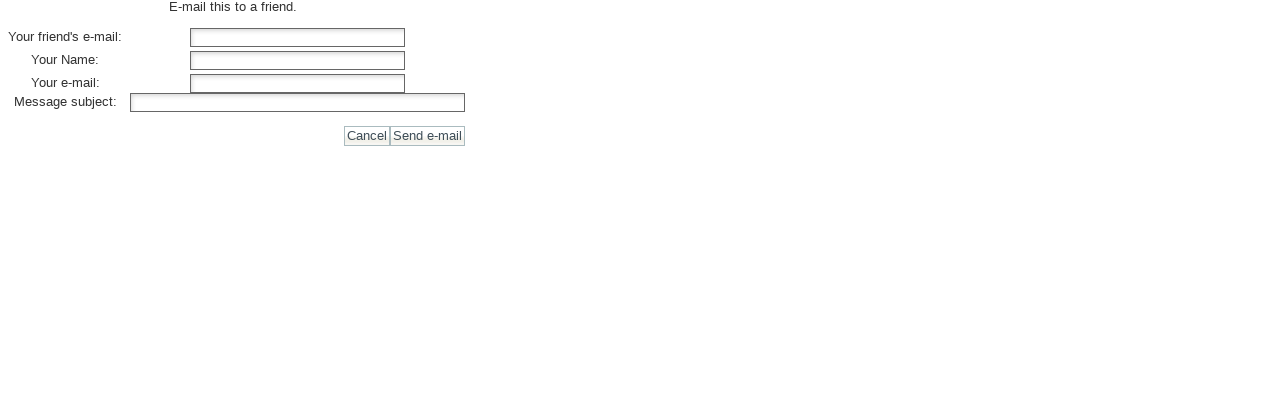

--- FILE ---
content_type: text/html
request_url: https://www.thekennygallery.ie/gallery/index2.php?option=com_content&task=emailform&id=111&itemid=34
body_size: 576
content:
<?xml version="1.0" encoding="iso-8859-1"?>	<!DOCTYPE html PUBLIC "-//W3C//DTD XHTML 1.0 Transitional//EN" "http://www.w3.org/TR/xhtml1/DTD/xhtml1-transitional.dtd">
	<html xmlns="http://www.w3.org/1999/xhtml">
		<head>
			<title>The Kenny Gallery - Irish Art Gallery - Berkery, Shane</title>
<script language="JavaScript" type="text/javascript" src="http://www.google-analytics.com/urchin.js"></script>
<script type="text/javascript">
_uacct = "UA-511975-3";
urchinTracker();
</script>
<link rel="stylesheet" href="templates/kgallery2011/css/template_css.css" type="text/css" />
			<link rel="stylesheet" href="templates/kgallery2011/css/template_css.css" type="text/css" />
			<link rel="shortcut icon" href="https://www.thekennygallery.ie/gallery/images/favicon.ico" />
			<meta http-equiv="Content-Type" content="text/html; charset=iso-8859-1" />
			<meta name="robots" content="noindex, nofollow" />
					</head>
		<body class="contentpane">
					<script language="javascript" type="text/javascript">
		function submitbutton() {
			var form = document.frontendForm;
			// do field validation
			if (form.email.value == "" || form.youremail.value == "") {
				alert( 'You must enter your valid e-mail and the valid e-mail to send to.' );
				return false;
			}
			return true;
		}
		</script>

		<form action="index2.php?option=com_content&amp;task=emailsend" name="frontendForm" method="post" onSubmit="return submitbutton();">
		<table cellspacing="0" cellpadding="0" border="0">
		<tr>
			<td colspan="2">
			E-mail this to a friend.			</td>
		</tr>
		<tr>
			<td colspan="2">&nbsp;</td>
		</tr>
		<tr>
			<td width="130">
			Your friend's e-mail:			</td>
			<td>
			<input type="text" name="email" class="inputbox" size="25" />
			</td>
		</tr>
		<tr>
			<td height="27">
			Your Name:			</td>
			<td>
			<input type="text" name="yourname" class="inputbox" size="25" />
			</td>
		</tr>
		<tr>
			<td>
			Your e-mail:			</td>
			<td>
			<input type="text" name="youremail" class="inputbox" size="25" />
			</td>
		</tr>
		<tr>
			<td>
			 Message subject:			</td>
			<td>
			<input type="text" name="subject" class="inputbox" maxlength="100" size="40" />
			</td>
		</tr>
		<tr>
			<td colspan="2">&nbsp;</td>
		</tr>
		<tr>
			<td colspan="2">
			<input type="submit" name="submit" class="button" value="Send e-mail" />
			&nbsp;&nbsp;
			<input type="button" name="cancel" value="Cancel" class="button" onclick="window.close();" />
			</td>
		</tr>
		</table>

		<input type="hidden" name="id" value="111" />
		<input type="hidden" name="itemid" value="34" />
		<input type="hidden" name="j8ea24cf0a24013bfd0082267f8695c4d" value="1" />
		</form>
				</body>
	</html>
	

--- FILE ---
content_type: text/css
request_url: https://www.thekennygallery.ie/gallery/templates/kgallery2011/css/template_css.css
body_size: 2994
content:
body {
	margin: 0px 0px 0px 0px;
	padding: 0px 0px 0px 0px;
	text-align: center;
	background:#FFFFFF;
	font-family: verdana, arial, sans-serif;
	font-size:12.5px;
}

p {
	padding-left:15px;
	padding-right:25px;
}
.container {
	padding:0px;
	width:1000px;
	height:auto;
	margin:auto; 	
	position:relative;
	background-color: #FFF;
	text-align:left;
}

img {
	border:0;
}	

a {
	color:#006557;
	text-decoration:none;
	font-weight:bold;
}

a:visited {
	color:#006557;
	text-decoration:none;
}

a:hover {
	color:#000000;
	text-decoration:underline;
}

a:active {
	color:#006557;
	text-decoration:underline;
} 
tr, p, div {
	font-family: verdana, arial, sans-serif;
	font-size:12.5px;
	color:#333333;
}

td {
	font-family: verdana, arial, sans-serif;
	font-size:12.5px;
	color:#333333;
}

hr {
	color:#999999;
	height:1px;
	width:100%;
}
.search {
	float:right;
	display:block;
	padding-right:7px;
}
.search-cus{
	float:right;
	display:block;
	width:240px;
}
.search-cus .inputbox-cus{
	float:right;
}

.button {
	font-family: verdana, arial, sans-serif;
	font-size:12.5px;
	border:1px solid #AABBBF;
	background-color:#FFFFFF;
	color :#404F59;
	background-image:url(../images/but.gif);
	padding:2px;
}

/* Header Styles*/
.header {
	background-image:url('../images/background/header.png');
	background-repeat:repeat-x;
	height:132px;
	margin:0;
	padding:0;
}

.logo{
	position:absolute;
	top:0px;
	left:2px;
	height:100px
}

.logo span {
	background-image:url('../images/background/logo.png');
	background-repeat:no-repeat;
	width:446px;
	margin-top:7px;
	margin-left:7px;
	margin-bottom:10px;
	display:block;
	overflow:hidden;
	padding: 115px 0 0 0;
	height: 0px !important;
	height /**/:119px;
}
.breadcrumbs {
	margin-left: 20px;
	margin-top: -3px;
	margin-bottom: 7px;
	font-family:verdana, arial, sans-serif;
	font-size:9.5px;
}
.welcome {
	background-image:url('../images/background/welcome.png');
	background-repeat:no-repeat;
	height:25px;
	margin-left:182px;
	border-top:3px solid #006557;
	border-bottom:3px solid #006557;
}

.moduletable-cus {
	float:right;
	border:0px solid red;
	margin-top:2px;
}

.button-cus  {
	border:1px solid red;
	margin:1px 3px 0px 3px;
	font-family:verdana, arial, sans-serif;
	font-size:12.5px;
	border:1px solid #AABBBF;
	color:#404F59;
	background-image:url('../images/background/button.gif');
	float:right;
	padding-left:3px;
}

.moduletable-banner {
	float:right;
	margin: 20px 80px 0px 0px;

}

.moduletable-cus-topmenu {
	color:#006557;
	margin-top:-7px;
	margin-bottom:0px;
	margin-right:20px;
	display:block;
	overflow:hidden;
	float:right;
}
.moduletable-cus-topmenu a {
	color:#006557;
}

.moduletable-cus-topmenu a:hover{
	text-decoration:underline;
}

.moduletable-cus-topmenu .mainlevel{
	color:#006557;
	font-size:9.5px;
	font-family:verdana, arial, sans-serif;
}
.moduletable-cus-socialmedia {
	display:inline;
	float:right;
	margin-top:5px;
	margin-right:-7px;
	/* IE6 and IE7 require hacks here*/
	height: 10px !important;
	_margin-top:-21px;
	*margin-top:-21px;
	_margin-right:230px;
	*margin-right:230px;
}
.moduleleft .socialmedia{
}
.article_seperator{
	height:1px;
}

/*End Header Styles*/

table.moduletable {
	margin-top:0px;
	margin-bottom:14px;
	margin-right:0px;
	margin-left:3px;
	border-bottom:2px solid #C2C2C2; 
	width:164px;
	background-color:#EFEFEF;
}

	
table.moduletable th {
	text-align:left;
	background-image:url('../images/background/mod_header.gif');
	background-repeat:no-repeat;
	font-family:georgia, arial, sans-serif;
	font-size:15.5px;
	font-weight: bold;
	padding: 6px 0px 0px 7px;
	margin: 0px 3px 0px 7px;
	color:#FFF;
	height:18px;
	border:0px solid blue;
}

table.moduletable td {
	width:163px;
	line-height:18px;
	margin-left:7px;
	border-right:0.5px solid #C2C2C2; 
	border-left:1px solid #C2C2C2; 
}
a.mainlevel {
	padding-left:7px;
	font-weight:normal;
}
a.mainlevel: link {
	font-weight:normal;
}
a.mainlevel:link, a.mainlevel:visited {
	font-weight:normal;
}
a.mainlevel:hover {
 text-decoration :underline;
 cursor :hand;
 font-weight:normal;
}

a.mainlevel_bold {
	padding-left:7px;
	font-weight:bold;
}
a.mainlevel_bold: link {
	font-weight:bold;
}
a.mainlevel_bold:link, a.mainlevel_bold:visited {
	font-weight:bold;
}
a.mainlevel_bold:hover {
 text-decoration :underline;
 cursor :hand;
 font-weight:bold;
}

#active_menu {
	font-weight:normal;
}
a#active_menu:hover {
	text-decoration:underline;
	cursor:hand;
	font-weight:normal;
}
a:link, a:visited {
	font-weight:normal;
}
a:hover {
	font-weight:normal;
	text-decoration:underline;
}
a.category:link, a.category:visited {
	font-size		: 11px;
	font-weight	: bold;
}
a.readon:link, a.readon:visited {
	color		:#404F59;
	font-family	: Verdana, Arial, Helvetica, sans-serif;
	font-size		: 10px;
	white-space	: normal;
	font-weight	: normal;
	padding-bottom	:4px;
	padding-left		:4px;
	padding-right		: 4px;
	padding-top	: 4px;
	float		: left;
	line-height	: 10px;
	text-decoration	: none; 
	border	: 1px solid #AABBBF;
	background-color:#FFFFFF;
	background-image:url(../images/but.gif);
	}
a.readon:hover {
	color		:#FF9900;
	font-family	: Verdana, Arial, Helvetica, sans-serif;
	font-size		: 10px;
	white-space	: normal;
	font-weight	: normal;
	padding-bottom	:4px;
	padding-left		:4px;
	padding-right		: 4px;
	padding-top	: 4px;
	float		: left;
	line-height	: 10px;
	text-decoration	: none; 
	border	: 1px solid #AABBBF;
	background-color:#FFFFFF;
}
ul {
	
	margin	: 2px;
	padding-left		:0px;
	list-style	: none;
}
li {
	
	line-height	: 15px;
	padding-left		:15px;
	padding-top	: 0px;
	background-image:url(../images/bullet.gif);
	background-repeat: no-repeat;
	background-position: 0px 3px;
}	
.footer li {
	background-image:none;
}	
.date {
	font-family	: Arial, Verdana, Geneva, Helvetica, sans-serif; 
	font-size		: 10px;
	color		: #333333;
	padding-right		: 10px;
}
.small {
	font-size		: 10px;
	color		: #333333;
}
.smalldark {
	font-size		: 10px;
	color		: #333333;
}
.createdate, .modifydate {
	font-size		: 10px;
	color		: #666666;
}
.pathway {
	font-size		: 10px;
	color		: #333333;
	padding-left		:14px;
}
a.pathway:link, a.pathway:visited {
	color		: #006557;
	font-size		: 10px;
	padding-left		:0px;
}
a.pathway:hover {
	color		: #A2BEB9;
	font-size		: 10px;
	padding-left		:0px;
}
.blog_more {
padding-left	: 10px;
}
.inputbox {
background-image	 :url(../images/inputback.jpg);
border		: 1px solid #666;
}
.back_button {
text-align		: center;
padding		: 10px;
}
.pagenavcounter {
	font-size		: 10px;
	color		: #FF9900;
}
.small {
	font-size		: 10px;
	color		: #333333;
}
.smalldark {
	font-size		: 10px;
	color		: #333333;
}
.createdate, .modifydate {
	font-size		: 10px;
	color		: #666666;
}
.content_vote {
	font-size		: 10px;
	height	: 22px;
	padding-top	: 2px;
	padding-bottom	:2px;
}
.content_rating {
	font-size		: 10px;
	color		: #CC9900;
}
.contact_email	{
	width		: 100%;
}
.contact_email .inputbox {
	width		: 345px;
}
.sectiontableheader {
	font-size		: 11px;
	font-weight	: normal;
	text-transform	:uppercase;
	letter-spacing	:1px;
	background	: #D8E0E4;
	color		: #333333;
	padding			: 4px;
}
.sectiontableentry1 {
	vertical-align	:top;
	padding			: 3px;
	background	: #E6EEF2;
	border-top	: 1px solid #FFFFFF;
	border-bottom		: 1px solid #999999;
}
.sectiontableentry2 {
	vertical-align	:top;
	padding			: 3px;
	border-top	: 1px solid #FFFFFF;
	border-bottom		: 1px solid #999999;
}
table.contenttoc {
	border	: 1px solid #FFFFFF;
	background	: #E6EEF2;
	padding			: 5px;
	margin-right		:10px;
	margin-left	: 10px;
	margin-bottom		: 10px;
}
.contentheading {
	font-family:georgia, verdana, arial, sans-serif;
	font-size:18.5px;
	font-weight:bold;
	padding-top:7px;
	padding-left:7px;
	padding-right:7px;
	color:#006557;
}

table.contentpaneopen {
/*	background	: #006557; */
}
.boxheader {
	color:				#000000;
	border:				1px solid #006557;
	background-color:	#006557;
}
.contentheading{
	color:				#000000;
}
td.contentheading td.buttonheading{
	border:1px solid black;
	background	: #006557;


}

h1 {
	font-family:georgia, verdana, arial, sans-serif;
	font-size:21.5px;
	font-weight:bold;
	color:#006557;
}

h2 {
	font-family:georgia, verdana, arial, sans-serif;
	font-size:18.5px;
	font-weight:bold;
	color:#006557;
}

h3 {
	font-family:georgia, verdana, arial, sans-serif;
	font-size:15.5px;
	font-weight:bold;
	color:#006557;
}

h4 {
	font-family:georgia, verdana, arial, sans-serif;
	font-size:12.5px;
	font-weight:bold;
	color:#006557;
}

.centercolumn {
	background-color:#F3EFE3;
	margin-left:174px; 
	margin-right:0px;
	text-align:left;
	/* IE6 and IE7 require hacks here*/
	*border:0px solid blue;
	*background-color:#F3EFE3;
	_background-color:#F3EFE3;
}

.centerplusrightcolumn {
	background-color:#F3EFE3;
	margin-left:174px;
	padding:0;
	text-align:left;
	width:auto;
	height:auto;
}


.leftgradienttop {
	background-image:url('../images/background/left_gradient_top.gif');
	background-repeat:no-repeat;
	background-color:#F3EFE3;
	height:14px;
	width:22px;
	float:left;
	/* IE6 and IE7 require hacks here*/
	*border:0px solid blue;
	*margin:0px 0px 0px 0px;
	*padding:0px 0px 0px 0px;
	*width:97.3%;
	_border:0px solid blue;
	_width:97.3%;
	_margin:0px 0px 0px 0px;
	_padding:0px 0px 0px 0px;
}

.rightgradienttop {
	background-image:url('../images/background/right_gradient_top.gif');
	background-repeat:no-repeat;
	background-color:#F3EFE3;
	height:14px;
	width:22px;
	float:right;
	/* IE6 and IE7 require hacks here*/
	*margin:0px 0px 0px 0px;
	*padding:0px 0px 0px 0px;
}

.leftgradient {
	/*border:1px solid red;*/
	background-color:#F3EFE3;
	background-image:url('../images/background/left_gradient.gif');
	background-repeat:repeat-y;
	margin:0;
	padding:0;
	height:100%;
	width:100%;
	float:left;
}

.rightgradient {
	/*border:1px solid blue;*/
	border-bottom:1px solid #FAFAFA;
	background: url('../images/background/right_gradient.gif') top right repeat-y;
	margin:0;
	padding:0;
	width:100%;
	float:left;
}

.content {
	/*border:1px solid green;*/
	margin-right:15px !important;
	margin-top:0px !important;
	margin-left:0;
	margin-right:0;
	margin-top:10px;
	padding:0;
	width:780px;
	float:left;
}

.contentplusright {
	/*border:1px solid green;*/
	background-color:#F3EFE3;
	margin-left:18px !important;
	margin-right:15px !important;
	margin-top:0px !important;
	margin-left:0;
	margin-right:0;
	margin-top:10px;
	padding:0;
	border:1px solid #97A5B0; 
	background-color:#ffffff;
}

.biggerButton img {
	padding-bottom:5px;
	margin-bottom:5px;
}

.smallerButton img{
	padding-bottom:3px;
	margin-bottom:3px;
}

/* START FOOTER STYLES */

.moduletable-cus-footermenu {
	font-size:9.5px;
	font-family:verdana, arial, sans-serif;
	color:#006557;
	margin-top:-7px;
	margin-bottom:0px;
	margin-left:20px;
	display:block;
	overflow:hidden;
	float:left;
}
.moduletable-cus-footermenu a {
	color:#006557;
}

.moduletable-cus-footermenu a:hover{
	text-decoration:underline;
}

.moduletable-cus-footermenu .mainlevel-cus-footermenu{
	color:#006557;
	font-size:10.5px;
	font-family:verdana, arial, sans-serif;
	font-weight:normal;
}




/* START FOOTER STYLES */

.moduletable-cus-footermenu {
	font-size:9.5px;
	font-family:verdana, arial, sans-serif;
	color:#006557;
	margin-top:-7px;
	margin-bottom:0px;
	margin-left:20px;
	display:block;
	overflow:hidden;
	float:left;
}
.moduletable-cus-footermenu a {
	color:#006557;
}

.moduletable-cus-footermenu a:hover{
	text-decoration:underline;
}

.moduletable-cus-footermenu .mainlevel-cus-footermenu{
	color:#006557;
	font-size:9.5px;
	font-family:verdana, arial, sans-serif;
}
.moduletable-cus-footeraddress {
	margin-left:20px;
}
.moduletable-cus-footeraddress li div{
	margin-left:-10px;
	font-size:9.5px;
	font-family:verdana, arial, sans-serif;
}
.footeraddress{
	color:#006557;
	font-size:9.5px;
	font-family:verdana, arial, sans-serif;
}
.footer {
	float:left;
	background: #fff;
	background-image:url('../images/background/footer_bgrd.gif');
	background-repeat:repeat-x;
	margin:0;
	padding:0;
	height:auto;
	width:100%;
}

.footer ul, .footeraddress ul, .footernotes ul, .footernav ul, .footershop ul {
	font-family: verdana, arial, sans-serif;
	font-size:9.5px;
	float:left;
	margin:0;
	padding:0;
}

.footernav {
	float:left;
	margin-top:10px;
	margin-left:7px;
	padding:0;
}

.footernav ul {
	width:auto;
}

.footernav ul li, .footershop ul li  {
	list-style-type:none;
	float:left;
	font-family:verdana, arial, sans-serif;
	font-size:9.5px;
	margin:0;
	padding:0;
}

.footernav ul li {
	display:block;
}

.footernotes {
	float:right;
	font-family:verdana, arial, sans-serif;
	font-size:9.5px;
	margin-top:10px;
	margin-right:8px;
	text-align:right;
}

.footernotes ul li {
	list-style-type:none;
}

.footeraddress {
	float:left;
	font-size:9px;
}

.footeraddress ul {
	float:left;
	background-image:url('../images/background/footer_address_bgrd.gif');
	background-repeat:no-repeat;
	height:76px;
	margin-top:10px;
	margin-bottom:0;
	margin-left:7px;
	margin-right:0;
	padding:0;
}

.footeraddress ul li {
	margin-left:35px;
	list-style-type:none;
}

.footerleftcorner {
	background-image:url('../images/background/footerleftcorner.gif');
	background-repeat:no-repeat;
	float:left;
	margin:0;
	padding:0;
	width:18px;
	height:7px;
	display:block;
}

.footerrightcorner {
	background-image:url('../images/background/footerrightcorner.gif');
	background-repeat:no-repeat;
	float:right;
	margin:0;
	padding:0;
	width:18px;
	height:7px;
	display:block;
}
/* END FOOTER STYLES */


























.moduletable-cus-footeraddress {
	margin-left:20px;
}
.moduletable-cus-footeraddress li div{
	margin-left:-10px;
	font-size:9.5px;
	font-family:verdana, arial, sans-serif;
}
.footeraddress{
	color:#006557;
	font-size:9.5px;
	font-family:verdana, arial, sans-serif;
}
.footer {
	float:left;
	background: #fff;
	background-image:url('../images/background/footer_bgrd.gif');
	background-repeat:repeat-x;
	margin:0;
	padding:0;
	height:auto;
	width:100%;
}

.footer ul, .footeraddress ul, .footernotes ul, .footernav ul, .footershop ul {
	font-family: verdana, arial, sans-serif;
	font-size:9.5px;
	float:left;
	margin:0;
	padding:0;
}

.footernav {
	float:left;
	margin-top:10px;
	margin-left:7px;
	padding:0;
}

.footernav ul {
	width:auto;
}

.footernav ul li, .footershop ul li  {
	list-style-type:none;
	float:left;
	font-family:verdana, arial, sans-serif;
	font-size:9.5px;
	margin:0;
	padding:0;
}

.footernav ul li {
	display:block;
}

.footernotes {
	float:right;
	font-family:verdana, arial, sans-serif;
	font-size:9.5px;
	margin-top:10px;
	margin-right:8px;
	text-align:right;
}

.footernotes ul li {
	list-style-type:none;
}

.footeraddress {
	float:left;
	font-size:9px;
}

.footeraddress ul {
	float:left;
	background-image:url('../images/background/footer_address_bgrd.gif');
	background-repeat:no-repeat;
	height:76px;
	margin-top:10px;
	margin-bottom:0;
	margin-left:7px;
	margin-right:0;
	padding:0;
}

.footeraddress ul li {
	margin-left:35px;
	list-style-type:none;
}

.footerleftcorner {
	background-image:url('../images/background/footerleftcorner.gif');
	background-repeat:no-repeat;
	float:left;
	margin:0;
	padding:0;
	width:18px;
	height:7px;
	display:block;
}

.footerrightcorner {
	background-image:url('../images/background/footerrightcorner.gif');
	background-repeat:no-repeat;
	float:right;
	margin:0;
	padding:0;
	width:18px;
	height:7px;
	display:block;
}
/* END FOOTER STYLES */


/* Left Column Styles*/

.leftcolumn {
	position:absolute;
	left:2px;
	top:137px;
	width:170px;
	height:auto;
	background: #fff;
}

.moduleleft {
	background-image:url('../images/background/mod_header.gif');
	background-repeat:no-repeat;
	padding: 27px 0px 0px 0px;
	margin-top:0px;
	margin-bottom:0px;
	margin-right:0px;
	margin-left:3px;
}

.moduleleftpanel {
	border-left:1px solid #C2C2C2;
	border-right:1px solid #C2C2C2;
	border-bottom:1px solid #C2C2C2;
	width:162px;
	margin:0;
	padding:0;
	background-color:#EFEFEF;
	float:left;
	margin-top:-20px;
	margin-bottom:10px;
	margin-left:0px;
}

.moduleleftheader{
	color:#FFF;
	font-family:georgia, arial, sans-serif;
	font-size:15.5px;
	font-weight: bold;
	position:relative;
	top:-22px;
	left:10px;
}

.moduleleft input{
	margin: 7px 7px 7px 7px;
}


.button{
	font-family:verdana, arial, sans-serif;
	font-size:12.5px;
	border:1px solid #AABBBF;
	color:#404F59;
	background-image:url('../images/background/button.gif');
	float:right;
}
.center {
	text-align:center;
}
.smalltext {
	font-family:verdana, arial, sans-serif;
	font-size:9.5px;
}

.menuitem {
	margin-left:7px;
	padding-top:2px;
}



.mainlevel-cus-topmenu{
	color:#006557;
	text-decoration:none;
	font-size:10.5px;
	font-family:verdana, arial, sans-serif;
	font-weight:normal;
}

a.mainlevel-cus-topmenu{
	color:#006557;
	text-decoration:none;
	font-size:10.5px;
	font-family:verdana, arial, sans-serif;
	font-weight:normal;
}

a.mainlevel-cus-topmenu:visited {
	color:#006557;
	text-decoration:none;
	font-size:10.5px;
	font-family:verdana, arial, sans-serif;
	font-weight:normal;
}

a.mainlevel-cus-topmenu:hover {
	color:#006557;
	text-decoration:underline;
	font-size:10.5px;
	font-family:verdana, arial, sans-serif;
	font-weight:normal;
}

a.mainlevel-cus-topmenu:active {
	color:#006557;
	text-decoration:underline;
	font-size:10.5px;
	font-family:verdana, arial, sans-serif;
	font-weight:normal;
} 



/**
###########################################################################
###########################################################################
**/

/* Form Styles */
.supersearch {
	border:0px red solid;
	background-image:url('../images/background/findbooks.png');
	background-repeat:no-repeat;
	background-position:77% 0%;
	width:100%;
	height:67px;
	margin-top:11px; 
}

.advancedfind  a{
	border:0px solid blue;
	text-align:right;
	float:right;
	color:#FFF;
	font-size:10px;
	margin-right:150px;
	margin-top:0px;
}
.findbooks {
	background: transparent url('../images/background/clear.png') no-repeat center top;
	width:135px;
	height:25px;
	cursor:pointer;
}

.terms {
	clear:both;
	margin-right:0px;
	margin-top:0px;
	padding-top:0px;
	text-align:center; 
}
.terms input{
	border:0px green solid;
	margin-top:26px;
	margin-right:0px;
	margin-left:50px;
	position:relative;
	left:153px;
	right:0px;
	font-size: 15.5px;
}

.terms .keywordinputbox{
	font-family: georgia, arial, sans-serif;
}


.othercurrencies a{
	font-family:verdana, arial, sans-serif;
	font-size:9.5px;
	color:#006557;
	position:relative;
	left:865px;
	bottom:26px;
	border: 0px solid white;
	letter-spacing : -0.5px
}
/**
###########################################################################
###########################################################################
**/


/* START FOOTER STYLES */

.moduletable-cus-footermenu {
	font-size:9.5px;
	font-family:verdana, arial, sans-serif;
	color:#006557;
	margin-top:-7px;
	margin-bottom:0px;
	margin-left:20px;
	display:block;
	overflow:hidden;
	float:left;
}
.moduletable-cus-footermenu a {
	color:#006557;
}

.moduletable-cus-footermenu a:hover{
	text-decoration:underline;
}

.moduletable-cus-footermenu .mainlevel-cus-footermenu{
	color:#006557;
	font-size:9.5px;
	font-family:verdana, arial, sans-serif;
}
.moduletable-cus-footeraddress {
	margin-left:20px;
}
.moduletable-cus-footeraddress li div{
	margin-left:-10px;
	font-size:9.5px;
	font-family:verdana, arial, sans-serif;
}
.footeraddress{
	color:#006557;
	font-size:9.5px;
	font-family:verdana, arial, sans-serif;
}
.footer {
	float:left;
	background: #fff;
	background-image:url('../images/background/footer_bgrd.gif');
	background-repeat:repeat-x;
	margin:0;
	padding:0;
	height:auto;
	width:100%;
}

.footer ul, .footeraddress ul, .footernotes ul, .footernav ul, .footershop ul {
	font-family: verdana, arial, sans-serif;
	font-size:9.5px;
	float:left;
	margin:0;
	padding:0;
}

.footernav {
	float:left;
	margin-top:10px;
	margin-left:7px;
	padding:0;
}

.footernav ul {
	width:auto;
}

.footernav ul li, .footershop ul li  {
	list-style-type:none;
	float:left;
	font-family:verdana, arial, sans-serif;
	font-size:9.5px;
	margin:0;
	padding:0;
}

.footernav ul li {
	display:block;
}

.footernotes {
	float:right;
	font-family:verdana, arial, sans-serif;
	font-size:9.5px;
	margin-top:10px;
	margin-right:8px;
	text-align:right;
}

.footernotes ul li {
	list-style-type:none;
}

.footeraddress {
	float:left;
	font-size:9px;
}

.footeraddress ul {
	float:left;
	background-image:url('../images/background/footer_address_bgrd.gif');
	background-repeat:no-repeat;
	height:76px;
	margin-top:10px;
	margin-bottom:0;
	margin-left:7px;
	margin-right:0;
	padding:0;
}

.footeraddress ul li {
	margin-left:35px;
	list-style-type:none;
}

.footerleftcorner {
	background-image:url('../images/background/footerleftcorner.gif');
	background-repeat:no-repeat;
	float:left;
	margin:0;
	padding:0;
	width:18px;
	height:7px;
	display:block;
}

.footerrightcorner {
	background-image:url('../images/background/footerrightcorner.gif');
	background-repeat:no-repeat;
	float:right;
	margin:0;
	padding:0;
	width:18px;
	height:7px;
	display:block;
}
/* END FOOTER STYLES */
/* Left menu advertisements */

.moduletable-cus-leftmenuad img{
	margin-top:2px;
	margin-bottom:2px;
	margin-left:-11px;
	float:left;
}
/* End left menu advertisements */


/* Featured product module stylings */

.productname{
	font-family:georgia, verdana, arial, sans-serif;
	font-size: 15.5px;
	font-weight:normal;
	color:#006557;
}
.artistname{
	font-family:verdana, arial, sans-serif;
	font-size: 12px;
}
.mediadesc{
	font-family:verdana, arial, sans-serif;
	font-size: 12.5px;
	line-height:16px;
	}
.price{
	font-family:verdana, arial, sans-serif;
	font-size: 12.5px;
}
.pricediscount{
	font-family:verdana, arial, sans-serif;
	font-size: 12.5px;
	font-weight:bold;
	color:#CC0000;
}
.moredetails{
	font-family:verdana, arial, sans-serif;
	font-size: 12.5px;
}
.freeshipping{
	font-family:verdana, arial, sans-serif;
	font-size: 9px;
	color:#CC0000;
	line-height:16px;
	display:block;
	margin-top:3px;
}
.addtobasket{
	border:0px solid red;
}

/* End featured product module stylings */

.vmAttribChildDetail{
	white-space:nowrap;
}
	
